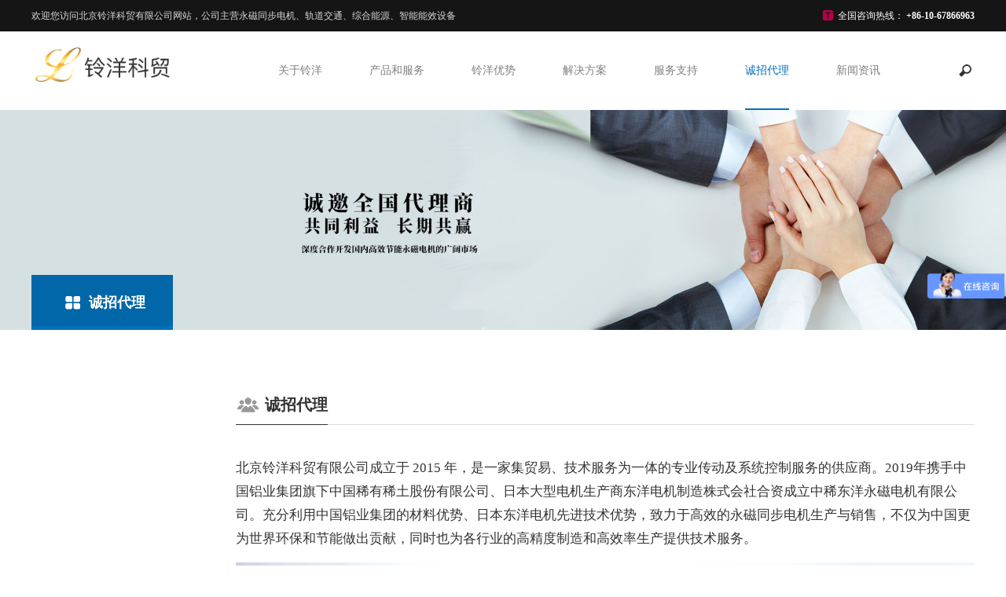

--- FILE ---
content_type: text/html; charset=utf-8
request_url: http://lingyang.ltd/chengzhaodaili/
body_size: 4887
content:
<!DOCTYPE html>
<html>
    <head lang="en">
        <meta charset="UTF-8">
        <meta http-equiv="X-UA-Compatible" content="IE=edge,chrome=1">
        <meta name="viewport" content="width=device-width,initial-scale=1.0, minimum-scale=1.0, maximum-scale=1.0, user-scalable=no">
        <title>全国范围内诚招永磁电机代理商、加盟商—铃洋科贸永磁电机</title>
        <meta name="description" content="铃洋科贸永磁电机面向全国诚招永磁电机代理商、加盟商，共同拓展电机行业！
全国各省、市、区、县都可！ 不压资金，厂家辅导！共享行业机遇和财富！" />
        <meta name="keywords" content="永磁电机,招代理商,招加盟商" />
        <link href="/favicon.ico" rel="shortcut icon" type="image/x-icon" />
        
        <link href="/template/pc/skin/css/main.css" rel="stylesheet" media="screen" type="text/css" />
<link href="/template/pc/skin/css/media.css" rel="stylesheet" media="screen" type="text/css" />
<link href="/template/pc/skin/css/swiper-3.4.2.min.css" rel="stylesheet" media="screen" type="text/css" />
<script language="javascript" type="text/javascript" src="/template/pc/skin/js/jquery-2.1.1.js"></script>
<script language="javascript" type="text/javascript" src="/template/pc/skin/js/swiper-3.4.2.min.js"></script>
<script language="javascript" type="text/javascript" src="/template/pc/skin/js/fastclick.js"></script>
        <!--[if IE]>
        <script language="javascript" type="text/javascript" src="/template/pc/skin/js/html5shiv.min.js"></script>
<script language="javascript" type="text/javascript" src="/template/pc/skin/js/respond.min.js"></script>
        <![endif]-->
        <script language="javascript" type="text/javascript" src="/template/pc/skin/js/main.js"></script>
    <script type="text/javascript" src="/public/static/common/js/ey_global.js?v=v1.6.4"></script>
</head>
    <body>
        <div class="header">
    <div class="head-top bg15 pc-show">
        <div class="w1388 clear">
            <div class="fl">欢迎您访问北京铃洋科贸有限公司网站，公司主营永磁同步电机、轨道交通、综合能源、智能能效设备</div>
            <div class="fr hotLine">
                <span class="span1">全国咨询热线：</span>
                <span class="span2">+86-10-67866963</span>
            </div>
        </div>
    </div>
    <div class="head-mid">
        <div class="head-con">
            <div class="w1388 relative clear">
                <h1 class="logo"><a href="http://www.lingyang.ltd"><img src="/uploads/allimg/20220118/1-22011QFFb55.png" /></a></h1>
                <div class="menu-box fr">
                    <div class="top-search">
                        <div class="search-btn"></div>
                        <div class="search-nr">
                            <div class="search-nr-wap">
                                <div class="search-close"></div>
                                                                <form method="get" action="/search.html" onsubmit="return searchForm();">
                                    <input class="text" name="keywords" type="text" placeholder="search" />
                                    <input class="sbmit" type="submit" value="" />
                                    <input type="hidden" name="method" value="1" />                                </form>
                                                            </div>
                        </div>
                    </div>
                    <ul class="clear menu-box-ul">
                        <li class="">
                            <a class="nav-yi" href="http://www.lingyang.ltd"></a>
                        </li>
                                                <li class=""> 
                        <a class="nav-yi" href="/guanyuwomen/">关于铃洋</a>
                                                        <div class="nav-er-box relative">
                                <div class="nav-tap">
                                                                        <div class="nav-er-list"> 
                                        <a class="nav-er" href="/gongsijianjie/">公司简介</a> 
                                    </div>
                                                                        <div class="nav-er-list"> 
                                        <a class="nav-er" href="/qiyewenhua/">企业文化</a> 
                                    </div>
                                                                        <div class="nav-er-list"> 
                                        <a class="nav-er" href="/fuwuwangluo/">荣誉&资质</a> 
                                    </div>
                                                                        <div class="nav-er-list"> 
                                        <a class="nav-er" href="/fazhanlicheng/">联系我们</a> 
                                    </div>
                                                                    </div>
                            </div>
                                                    </li>
                                                <li class=""> 
                        <a class="nav-yi" href="/chanpinzhanshi/">产品和服务</a>
                                                        <div class="nav-er-box relative">
                                <div class="nav-tap">
                                                                        <div class="nav-er-list"> 
                                        <a class="nav-er" href="/shengouqiuzhoucheng/">CTEDM永磁同步电机</a> 
                                    </div>
                                                                        <div class="nav-er-list"> 
                                        <a class="nav-er" href="/xitonghefuwu/">系统和服务</a> 
                                    </div>
                                                                    </div>
                            </div>
                                                    </li>
                                                <li class=""> 
                        <a class="nav-yi" href="/lianxiwomen/">铃洋优势</a>
                                                        <div class="nav-er-box relative">
                                <div class="nav-tap">
                                                                        <div class="nav-er-list"> 
                                        <a class="nav-er" href="/zongheshili465/">综合实力</a> 
                                    </div>
                                                                        <div class="nav-er-list"> 
                                        <a class="nav-er" href="/zhaonayingcai/">生产&研发</a> 
                                    </div>
                                                                        <div class="nav-er-list"> 
                                        <a class="nav-er" href="/huanbaojishuhelinian556/">环保理念和技术</a> 
                                    </div>
                                                                        <div class="nav-er-list"> 
                                        <a class="nav-er" href="/chanpinyoushi/">节能产品认证</a> 
                                    </div>
                                                                        <div class="nav-er-list"> 
                                        <a class="nav-er" href="/chanpinyoushi338/">产品优势</a> 
                                    </div>
                                                                        <div class="nav-er-list"> 
                                        <a class="nav-er" href="/qushiheshichangjihui/">趋势和市场机会</a> 
                                    </div>
                                                                    </div>
                            </div>
                                                    </li>
                                                <li class=""> 
                        <a class="nav-yi" href="/gongchenganli/">解决方案</a>
                                                        <div class="nav-er-box relative">
                                <div class="nav-tap">
                                                                        <div class="nav-er-list"> 
                                        <a class="nav-er" href="/yingyonganliyi/">行业解决方案</a> 
                                    </div>
                                                                        <div class="nav-er-list"> 
                                        <a class="nav-er" href="/gongchenganli753/">工程案例</a> 
                                    </div>
                                                                    </div>
                            </div>
                                                    </li>
                                                <li class=""> 
                        <a class="nav-yi" href="/fuwuzhichi/">服务支持</a>
                                                        <div class="nav-er-box relative">
                                <div class="nav-tap">
                                                                        <div class="nav-er-list"> 
                                        <a class="nav-er" href="/zizhirenzheng/">服务中心</a> 
                                    </div>
                                                                        <div class="nav-er-list"> 
                                        <a class="nav-er" href="/changjianwenti386/">常见问题</a> 
                                    </div>
                                                                        <div class="nav-er-list"> 
                                        <a class="nav-er" href="/ziliaoxiazai/">资料下载</a> 
                                    </div>
                                                                    </div>
                            </div>
                                                    </li>
                                                <li class="active"> 
                        <a class="nav-yi" href="/chengzhaodaili/">诚招代理</a>
                                                    </li>
                                                <li class=""> 
                        <a class="nav-yi" href="/xinwenzixun/">新闻资讯</a>
                                                        <div class="nav-er-box relative">
                                <div class="nav-tap">
                                                                        <div class="nav-er-list"> 
                                        <a class="nav-er" href="/gongsixinwen/">公司新闻</a> 
                                    </div>
                                                                        <div class="nav-er-list"> 
                                        <a class="nav-er" href="/xingyedongtai/">行业动态</a> 
                                    </div>
                                                                    </div>
                            </div>
                                                    </li>
                                            </ul>
                </div>
              <!--  <a class="language" href="/en">EN</a>-->
            </div>
        </div>
    </div>
    <div id="menu-handler" class="menu-handler"> 
        <span class="burger burger-1 trans"></span> 
        <span class="burger burger-2 trans-fast"></span> 
        <span class="burger burger-3 trans"></span> 
    </div>
</div>

        
        <div class="ban img100">
    <div class="pc-show"><img src="/uploads/allimg/20220318/1-22031Q50T0351.jpg" /></div>
    <div class="phone-show"><img src="/uploads/allimg/20220317/1-22031G35312156.jpg" /></div>
</div>
<div class="position">
    <div class="w1388">
        <div class="gk-title">
            <h2><i><img src="/template/pc/skin/images/h2-2.png" /></i>诚招代理</h2>
        </div>
    </div>
</div>
<script type="text/javascript">
    var img1 = '<meta content="telephone=no" name="format-detection">';
    $('head').append(img1);
</script>
        
        <script type="text/javascript">
            var img1 = '<meta content="telephone=no" name="format-detection">';
            $('head').append(img1);
        </script>
        <div class="contentbox">
            <div class="w1388 relative">
                <div class="brief-nav">
  <div class="brief-nav-con">
    <ul>
          </ul>
  </div>
</div>

                <div class="box-right">
                    <div class="title2 clear">
                        <h4 class="fl"><img src="/template/pc/skin/images/about-icon.png" />诚招代理</h4>
                        <span class="fr"></span>
                    </div>
                    <div class="margin-t40 gywm-edit"> <p>
    <span style="color: rgb(51, 51, 51); font-family: &quot;Microsoft YaHei&quot;; font-size: 16.8px;">北京铃洋科贸有限公司成立于 2015&nbsp;年，是一家集贸易、技术服务为一体的专业传动及系统控制服务的供应商。</span>2019年携手中国铝业集团旗下中国稀有稀土股份有限公司、日本大型电机生产商东洋电机制造株式会社合资成立中稀东洋永磁电机有限公司。充分利用中国铝业集团的材料优势、日本东洋电机先进技术优势，致力于高效的永磁同步电机生产与销售，不仅为中国更为世界环保和节能做出贡献，同时也为各行业的高精度制造和高效率生产提供技术服务。<br/>
</p>
<p style="text-align: center;">
    <img title="诚招代理(图1)" style="max-width:100%!important;height:auto!important;" src="/uploads/allimg/20220224/1-2202241A600320.jpg" alt="铃洋电机生产基地-中稀东洋"/>
</p>
<p>
    <br/>
</p>
<p>
    北京铃洋科贸有限公司作为中稀东洋永磁电机有限公司的股东经销商，基于长期共赢考虑和建立在共同利益基础上，实现与各地实力雄厚的代理经销商共同深度合作开发国内高效节能永磁电机的广阔市场，以客户为中心共建全国完善的销售和服务网络，共享工业节能服务的未来，为电机产业的发展做出贡献。
</p>
<p>
    <br/>
</p>
<p>
    <strong>渠道合作伙伴的敏捷性和行业专业知识与中稀东洋永磁电机结合 !</strong>
</p>
<p>
    &nbsp;
</p>
<h2>
    服务内容
</h2>
<p>
    除了直接服务市场，北京铃洋科贸有限公司还不断开发增值渠道合作伙伴网络，以增强中稀东洋永磁电机的市场影响力。同时，它使每个客户都能选择最合适的途径来了解和购买中稀东洋永磁电机产品。
</p>
<h2>
    合作方式
</h2>
<p>
    北京铃洋科贸有限公司提供各种最适合您的业务类型的合作模式，从协议渠道销售到具有结构化的业务服务，协助进入市场渠道，以及涵盖所有法律方面，如责任，商业条件等，使战略合作伙伴关系变得融洽。
</p>
<h2>
    联系方式
</h2>
<p>
    地 &nbsp;&nbsp;&nbsp;址：北京市北京经济技术开发区经海四路25号院17号楼105室
</p>
<p>
    联系电话：010-67866963/13020045939
</p>
<p style="text-align: center;">
    <img style="max-width:100%!important;height:auto!important;" src="/uploads/allimg/20220315/1-22031516192ON.png" title="诚招代理(图2)" alt="二维码.png"/>
</p>
<p>
    <br/>
</p></div>
                </div>
            </div>
        </div>
        <div class="footer">
    <div class="footer-top" style="background-image: url(/template/pc/skin/images/fot1.jpg);">
        <div class="w1388">
            <h2 class="logo2 wow slideInUp"><a href="http://www.lingyang.ltd"><img src="/uploads/allimg/20220119/1-2201191F012952.png" alt=""/></a></h2>
        </div>
    </div>
    <div class="footer-mid">
        <div class="w1388 clear">
            <div class="fl footer-mid-left clear">
                           <dl>
                 <dt>
                 <a href="/guanyuwomen/" title="关于铃洋" >关于铃洋</a> </dt>
                  
                      <dd><a href="/gongsijianjie/"  >公司简介</a></dd>  
                     
                      <dd><a href="/qiyewenhua/"  >企业文化</a></dd>  
                     
                      <dd><a href="/fuwuwangluo/"  >荣誉&资质</a></dd>  
                     
                      <dd><a href="/fazhanlicheng/"  >联系我们</a></dd>  
                                </dl>
                          <dl>
                 <dt>
                 <a href="/chanpinzhanshi/" title="产品和服务" >产品和服务</a> </dt>
                  
                      <dd><a href="/shengouqiuzhoucheng/"  >CTEDM永磁同步电机</a></dd>  
                     
                      <dd><a href="/xitonghefuwu/"  >系统和服务</a></dd>  
                                </dl>
                          <dl>
                 <dt>
                 <a href="/gongchenganli/" title="解决方案" >解决方案</a> </dt>
                  
                      <dd><a href="/yingyonganliyi/"  >行业解决方案</a></dd>  
                     
                      <dd><a href="/gongchenganli753/"  >工程案例</a></dd>  
                                </dl>
                          <dl>
                 <dt>
                 <a href="/lianxiwomen/" title="铃洋优势" >铃洋优势</a> </dt>
                  
                      <dd><a href="/zhaonayingcai/"  >生产&研发</a></dd>  
                     
                      <dd><a href="/huanbaojishuhelinian556/"  >环保理念和技术</a></dd>  
                     
                      <dd><a href="/zongheshili465/"  >综合实力</a></dd>  
                     
                      <dd><a href="/chanpinyoushi338/"  >产品优势</a></dd>  
                                </dl>
                          <dl>
                 <dt>
                 <a href="/chengzhaodaili/" title="诚招代理" >诚招代理</a> </dt>
                             </dl>
                      </div>
            <div class="fr footer-mid-right">
                <div class="fot-lxwm">
                    <h5>联系我们</h5>
                    <p>地址: 北京市北京经济技术开发区经海四路25号院17号楼</p><p>邮箱: sales@bjlingyang.com</p><p>电话: +86-10-67866963</p>
                </div>
                <script>
                window._bd_share_config={"common":{"bdSnsKey":{},"bdText":"","bdMini":"2","bdMiniList":false,"bdPic":"","bdStyle":"0","bdSize":"16"},"share":{}};with(document)0[(getElementsByTagName('head')[0]||body).appendChild(createElement('script')).src='http://bdimg.share.baidu.com/static/api/js/share.js?v=89860593.js?cdnversion='+~(-new Date()/36e5)];
                </script>
            </div>
        </div>
    </div>
  <div class="footer-bot">
        <div class="w1388">
            <span class="zt">Copyright © 2015-2023 北京铃洋科贸有限公司</span>
            <a href="https://beian.miit.gov.cn/" rel="nofollow" target="_blank">京ICP备2022006759号-1</a>        </div>
    </div>
</div>
<div class="head-top head-top2 phone-show">
    <div class="w1388">
        <a class="hotLine text-center" href="tel:+86-10-67866963" style="display: block;">
            <span class="span1">全国咨询热线：</span>
            <span class="span2">+86-10-67866963</span>
        </a>
    </div>
</div>
<script language="javascript" type="text/javascript" src="/template/pc/skin/js/wow.min.js"></script>

    <script>
var _hmt = _hmt || [];
(function() {
  var hm = document.createElement("script");
  hm.src = "https://hm.baidu.com/hm.js?7c625203966a59928c4787bd7ea17152";
  var s = document.getElementsByTagName("script")[0]; 
  s.parentNode.insertBefore(hm, s);
})();
</script>
<script type="text/javascript">var root_dir="";var ey_u_switch=1;var ey_aid=0;</script>
<script language="javascript" type="text/javascript" src="/public/static/common/js/ey_footer.js?v=v1.6.4"></script>
</body>
    <script language="javascript" type="text/javascript" src="/template/pc/skin/js/countup.js"></script>
</html>


--- FILE ---
content_type: text/css
request_url: http://lingyang.ltd/template/pc/skin/css/media.css
body_size: 2520
content:
@charset "utf-8";
 @media (min-width:1250px) {
.menu-box li:hover .nav-yi {
	color: #0072bb;;
}
.menu-box li:hover .nav-yi:after {
	width: 100%;
}
/*.menu-box li:hover .nav-er-box{display: block;}*/

.index-a li:hover .index-a-title {
	margin-top: 0;
}
/*.index-a li:hover .index-a-con{background: none;}*/

.index-a li:hover i {
	transform: translateY(0) translateZ(0);
	-webkit-transform: translateY(0) translateZ(0);
	opacity: 1;
}
.anli-list li:hover .anli-con {
	opacity: 1;
}
.nav-er-list:hover .nav-er, .nav-san-box a:hover {
	background: #0072bb;;
	color: #fff;
}
.nav-er-list:hover .nav-san-box {
	width: 140px;
}
.brief-nav-con li:hover .left-yi {
	color: #fff;
}
.brief-nav-con li:hover .left-yi:before {
	width: 100%
}
.index-a li:hover .index-a-con {
	background: #0072bb;
}
}
 @media (max-width:1440px) {
.w1388 {
	width: 1200px;
}
.map-tit h2 {
	font-size: 20px;
}
.map-tit > div {
	font-size: 14px;
}
.banner .ljgd {
	bottom: 16%;
}
}
 @media (max-width:1250px) {
.w1388, .w1128 {
	width: auto;
	margin: 0 20px;
}
body {
	padding-top: 60px;
}
.menu-handler {
	display: block;
}
.head-top div.fl {
	display: none;
}
.header {
	height: 60px;
	position: fixed;
	left: 0;
	top: 0;
	width: 100%;
}
.head-mid {
	height: 60px !important;
}
.head-con {
	transform: none;
	-webkit-transform: none;
	height: 60px;
}
.header.active .head-con {
	position: relative;
	height: 60px !important;
}
.language {
	position: fixed;
	line-height: 2em !important;
	top: 14px;
	right: 60px;
	text-align: center;
	z-index: 99;
}
/*.language.active{bottom:20px;}*/
.logo {
	top: 5px !important;
}
.logo img {
	height: 50px;
}
.menu-box {
	position: fixed;
	width: 100%;
	top: 60px;
	bottom: 0;
	left: -100%;
	background: #fff;
	margin: 0;
	transition: all .3s cubic-bezier(0.89, 0.04, 0.21, 0.93);
	-webkit-transition: all .3s cubic-bezier(0.89, 0.04, 0.21, 0.93);
}
.menu-box.active {
	left: 0;
}
.menu-box-ul {
	position: absolute;
	left: 20px;
	right: 20px;
	top: 60px;
	bottom: 50px;
	overflow: auto;
}
.menu-box li {
	float: none;
	width: 100%;
	margin: 0;
	border-bottom: 1px solid rgba(0,0,0,.4);
}
.menu-box li:after {
	position: absolute;
	width: 16px;
	height: 16px;
	content: '';
	/*background: url(../images/p1.png) no-repeat center;*/
	background-size: cover;
	right: 5px;
	top: 17px;
	transition: all .3s linear;
	-webkit-transition: all .3s linear;
}
.menu-box li.active:after {
	transform: rotate(180deg);
	-webkit-transform: rotate(180deg);
}
.menu-box li:first-child:after {
	display: none;
}
.menu-box li:last-child:after {
	display: none;
}
.menu-box li:first-child .nav-yi {
	display: block;
}
.menu-box li:last-child .nav-yi {
	display: block;
}
.menu-box li.active {
	border-color: #b5004e;
}
.nav-yi {
	line-height: 50px !important;
}
.nav-yi:after {
	display: none !important;
}
.nav-er-box {
	position: static;
	width: auto;
	margin: 0;
	text-align: left;
	text-indent: 10px;
	padding-bottom: 10px;
	display: none;
	-ms-transform: scaleY(1);
	transform: scaleY(1);
}
.nav-tap {
	opacity: 1;
	-webkit-transform: translate(0, 0);
	-ms-transform: translate(0, 0);
	transform: translate(0, 0);
}
.nav-er-box a {
	display: block;
	line-height: 32px;
}
.fubox, .pro-i {
	display: none;
}
.nav-san-box {
	position: static;
	width: 100%;
	text-indent: 25px;
}
.nav-san-box a {
	width: 100%;
}
.footer-mid-left dl {
	margin-right: 40px;
}
.ppgs-title {
	margin-bottom: 15px;
}
.ppgs-title h4 {
	margin-bottom: 3px;
}
.brief-nav, .position h2 {
	width: 200px;
}
.box-right {
	margin-left: 230px;
}
.xw-list li {
	width: 100%;
}
.zksq {
	right: 5px;
}
.left-er-box {
	position: absolute;
	z-index: 9;
	width: 100%;
}
.left-er-box a {
	font-size: 13px;
}
.top-search {
	right: 12px;
	position: absolute;
	height: auto;
	left: 12px;
	top: 12px;
}
.search-btn, .search-close, .search-nr-wap:before {
	display: none;
}
.search-nr {
	width: 100%;
	position: relative;
	margin-top: 0;
}
.search-nr .text {
	width: 100%;
}
.menu-box.active .menu-box-ul {
	opacity: 1;
}
.language {
	padding-left: 0;
}
.language:before {
	position: static;
	display: inline-block;
	margin: -5px 4px 0 0;
	vertical-align: middle;
}
.search-nr-wap {
	width: 100%;
}
.search-nr .sbmit {
	right: 0;
}
.index-a-con {
	background: #0072bb;
}
.hide-honor-con {
	width: 90%;
	left: 5%;
	margin-left: 0;
}
}
 @media (max-width:768px) {
.wh-title h4 {
	font-size: 16px;
}
.wh-text b, .wh-title span {
	font-size: 14px;
}
.index-a-title {
	margin-top: 0;
}
.index-a i {
	display: none;
}
.cptd2-con {
	height: 100px;
}
.ppgs-l, .gtrz .img100 {
	width: 100%;
}
.ppgs-r, .gtrz-con {
	position: static;
	width: 100%;
}
.footer-mid-left, .footer-mid-right, .proxqimg, .proxq-r, .map-info {
	float: none;
	width: 100%;
}
.ppgs-r {
	padding: 25px 0;
}
.ppgs-warp {
	width: auto;
}
.footer-mid-right {
	margin-top: 20px;
}
.wh-text b {
	margin-top: 15px;
}
.gtrz-con {
	padding: 20px 0;
}
.wh-text {
	width: 90%;
}
}
 @media (max-width:750px) {
.price b {
	font-size: 30px;
}
.title1 h3, .ppgs-title h4, .pro-cs-a h4, .his-nian {
	font-size: 20px;
}
.pro-cs-a span {
	font-size: 18px;
}
.index-a h3, .position h2, .map-name {
	font-size: 16px;
}
.title2 h4 {
	font-size: 14px;
}
.xw-con p, .footer-bot span, .title2 span, .ny-title-r a {
	font-size: 12px;
}
.xw-con h4 {
    font-size: 12px;
}
.xw-con span {
    font-size: 12px;
}
.pc-show, .pro-i, .footer-mid-left, .hide-honor-bth div {
	display: none;
}
.phone-show {
	display: block;
}
.w1388, .w1128 {
	margin: 0 12px;
}
.margin-t60, .footer, .footer-mid, .history-top, .ditu-bot {
	margin-top: 25px;
}
.margin-t50, .margin-t40, .history-bot, .whbox li:last-child {
	margin-top: 20px;
}
.logo2, .contact-page:last-child, .result-box .search-list li {
	margin-top: 15px;
}
.honnor li p, .xwfy-a:last-child {
	margin-top: 10px;
}
.footer-mid-right {
	margin-top: 0;
}
.title2 h4 img {
	margin-top: -3px;
}
.title1, .honnor li, .search-list, .result-box {
	margin-bottom: 20px;
}
.gcal-list li {
	margin-bottom: 15px;
}
.box-right {
	padding-top: 25px;
}
.poroxq-b-con {
	padding: 15px;
}
.map-name {
	padding: 10px 0;
}
.wh-text {
	padding: 20px 0;
}
.left-er-box {
	width: 0;
	overflow: hidden;
	display: block;
	left: auto;
	right: 0;
	transition: all .3s linear;
	border: none;
	padding: 0;
}
.left-er-box a {
	white-space: nowrap;
}
li.in .left-er-box {
	width: 100%;
}
.left-er-wrap {
	border: 1px solid #e5e5e5;
	padding: 10px 0;
}
.map-lxwm {
	padding: 0;
}
.page span, .page input, .pages {
	margin: 0;
}
.xw-list li, .contact-page {
	float: none;
	width: 100%;
	margin-right: 0;
}
.brief-nav {
	position: static;
	width: 100%;
}
.menu-handler {
	right: 12px;
}
.index-a li {
	width: 49.5%;
	margin-right: 1%;
}
.index-a {
	margin-top: 1%;
}
.index-a li:nth-child(even) {
	margin-right: 0;
}
.ljgd2 {
	width: 100px;
	line-height: 34px;
}
.tab-btn a {
	margin: 0 2px;
	width: 120px;
	font-size: 12px;
	line-height: 30px;
}


.product-list .img100 {
	width:100%;
	}
.pro-list-bot {

   width: 90%;
}

.product-list li, .anli-list li {
	width: 48%;
	margin-right: 4%;
}
.product-list li:nth-child(3n), .anli-list li:nth-child(4n) {
	margin-right: 4%;
}
.product-list li:nth-child(even), .anli-list li:nth-child(even) {
	margin-right: 0;
}
.pro-list-bot {
	padding: 10px 0;
}
.pro-list-bot h5 {
	margin-right: 0;
	text-align:justify;
}
.anli-list li {
	margin-bottom: 4%;
}
.anli-list .img100 img {
	height:120px;
}
.xw-list .img100 img {
	height:100px;
}
.footer-top {
	height: 70px;
}
.logo2 img {
	height: 40px;
}
.footer-bot, .bdsharebuttonbox.forlink {
	text-align: center;
}
.bdsharebuttonbox.forlink span, .bdsharebuttonbox.forlink a {
	display: inline-block;
	vertical-align: middle;
	float: none;
}
.box-right {
	margin-left: 0;
}
.contentbox {
	padding-bottom: 10px;
	min-height: 250px;
}
.position {
	line-height: 50px;
	margin-top: -50px;
}
.position h2 {
	width: 150px;
}
.left-yi {
	line-height: 50px;
}
.zksq {
	top: 18px;
}
.left-er-box a {
	line-height: 34px;
}
.title2 h4 img {
	width: 18px;
	height: 18px;
}
.title2 {
	line-height: 34px;
}
.history-year {
	width: 100px;
}
.history-con {
	left: 104px;
}
.preview .swiper-slide {
	height: 100px;
}
.whbox .img100 {
	float: none !important;
	width: 100% !important;
}
.whbox-con {
	position: static !important;
	width: 100% !important;
}
.gcal-list li {
	width: 49%;
	margin-right: 2%;
}
.gcal-list li:nth-child(4n) {
	margin-right: 2%;
}
.gcal-list li:nth-child(even) {
	margin-right: 0;
}
.gcal-list .img100 img {
	width:100%; height:120px;
}
.honnor li {
	width: 32%;
	margin-right: 2%;
}
#container {
	height: 260px;
}
.contact-page {
	max-width: none;
}
.xwfy-a {
	float: none;
	max-width: 100%;
}
.fr .fy-go {
	left: 0;
	right: auto;
}
.fr.xwfy-a a {
	padding-left: 70px;
	padding-right: 0;
}
.fr.xwfy-a span {
	left: auto;
	right: 0;
}
.fr .fy-go {
	padding-left: 0;
	padding-right: 20px;
}
.map-info {
	margin: 0;
}
.map-tit h2 {
	color: #b5004e;
}
.map-name, .map-bot {
	background: #b5004e;
}
.map-tit {
	border-color: #b5004e;
}
.ny-title-r a {
	display: inline-block;
}
.position {
	height: auto;
}
.history-year {
	height: 180px;
}
.history-txt p {
	font-size: 13px;
}
.ljgd {
	width: 120px;
	line-height: 40px;
}
.banner .ljgd {
	margin-left: -60px;
	bottom: 18%;
}
.index-a .img img {
	width: 36px;
}
.brief-nav-con ul {
	/*display: flex*/
}
.brief-nav-con li {
	flex: 1;
	margin-right: 1px;
}
.brief-nav-con li:last-child {
	margin-right: 0;
}
.honor-close {
	right: 0;
}
html.active {
	overflow: hidden;
}
body {
	padding-bottom: 40px;
}
.swiper-btn-style {
	display: none;
}
}
